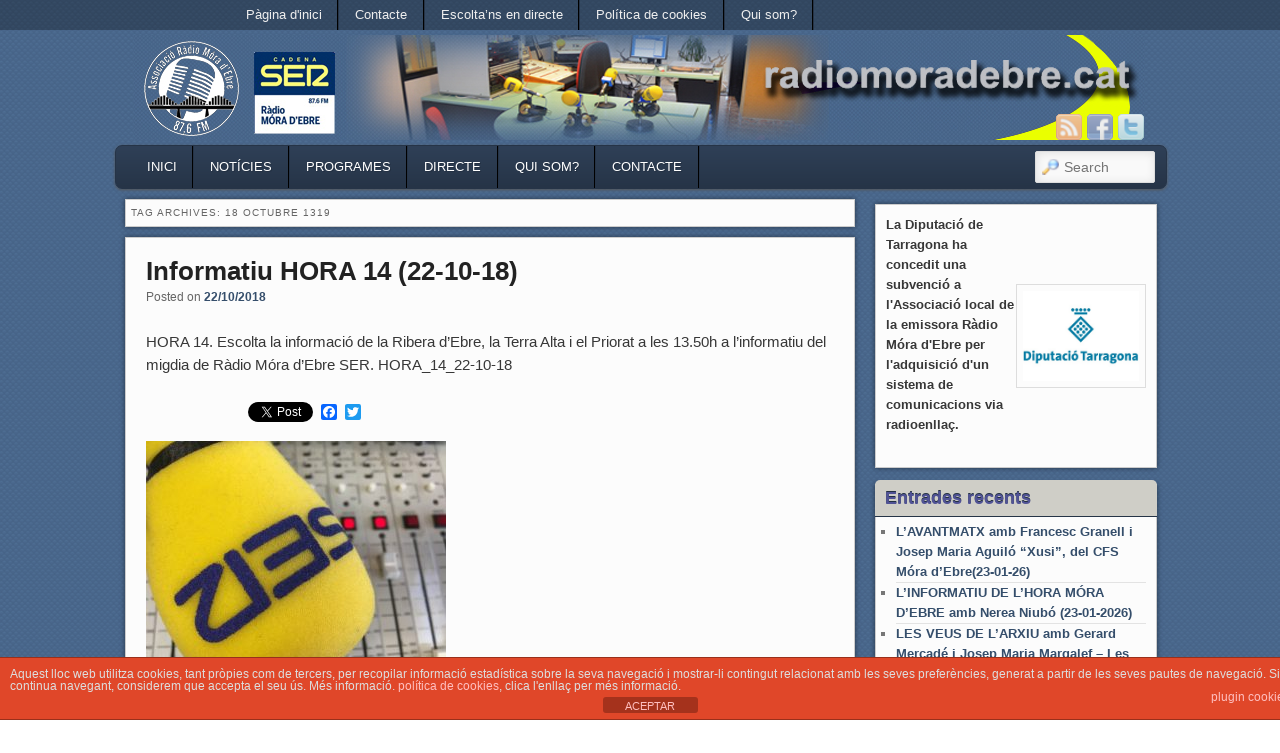

--- FILE ---
content_type: text/html; charset=UTF-8
request_url: https://www.radiomoradebre.cat/wp/tag/18-octubre-1319/
body_size: 16507
content:

<!DOCTYPE html>
<!--[if IE 6]> <html id="ie6" class="no-js" lang="ca"> <![endif]-->
<!--[if IE 7]> <html id="ie7" class="no-js" lang="ca"> <![endif]-->
<!--[if IE 8]> <html id="ie8" class="no-js" lang="ca"> <![endif]-->
<!--[if !(IE 6) | !(IE 7) | !(IE 8)  ]><!-->
<html class="no-js" lang="ca">
<!--<![endif]-->
<head>
<meta charset="UTF-8" />
<meta name="viewport" content="width=device-width, initial-scale=1.0">
<title>18 octubre 1319 | Ràdio Móra d&#039;Ebre </title>
<link rel="profile" href="https://gmpg.org/xfn/11" />
<link rel="stylesheet" type="text/css" media="all" href="https://www.radiomoradebre.cat/wp/wp-content/themes/admired/style.css" />
<link rel="pingback" href="https://www.radiomoradebre.cat/wp/xmlrpc.php" />
<!-- Manifest added by SuperPWA - Progressive Web Apps Plugin For WordPress -->
<link rel="manifest" href="/wp/superpwa-manifest.json">
<meta name="theme-color" content="#D5E0EB">
<!-- / SuperPWA.com -->
<meta name='robots' content='max-image-preview:large' />
<link rel='dns-prefetch' href='//static.addtoany.com' />
<link rel='dns-prefetch' href='//www.googletagmanager.com' />
<link rel="alternate" type="application/rss+xml" title="Ràdio Móra d&#039;Ebre &raquo; Canal d&#039;informació" href="https://www.radiomoradebre.cat/wp/feed/" />
<link rel="alternate" type="application/rss+xml" title="Ràdio Móra d&#039;Ebre &raquo; Canal dels comentaris" href="https://www.radiomoradebre.cat/wp/comments/feed/" />
<link rel="alternate" type="application/rss+xml" title="Ràdio Móra d&#039;Ebre &raquo; 18 octubre 1319 Canal de les etiquetes" href="https://www.radiomoradebre.cat/wp/tag/18-octubre-1319/feed/" />
<style id='wp-img-auto-sizes-contain-inline-css' type='text/css'>
img:is([sizes=auto i],[sizes^="auto," i]){contain-intrinsic-size:3000px 1500px}
/*# sourceURL=wp-img-auto-sizes-contain-inline-css */
</style>
<style id='wp-emoji-styles-inline-css' type='text/css'>

	img.wp-smiley, img.emoji {
		display: inline !important;
		border: none !important;
		box-shadow: none !important;
		height: 1em !important;
		width: 1em !important;
		margin: 0 0.07em !important;
		vertical-align: -0.1em !important;
		background: none !important;
		padding: 0 !important;
	}
/*# sourceURL=wp-emoji-styles-inline-css */
</style>
<style id='wp-block-library-inline-css' type='text/css'>
:root{--wp-block-synced-color:#7a00df;--wp-block-synced-color--rgb:122,0,223;--wp-bound-block-color:var(--wp-block-synced-color);--wp-editor-canvas-background:#ddd;--wp-admin-theme-color:#007cba;--wp-admin-theme-color--rgb:0,124,186;--wp-admin-theme-color-darker-10:#006ba1;--wp-admin-theme-color-darker-10--rgb:0,107,160.5;--wp-admin-theme-color-darker-20:#005a87;--wp-admin-theme-color-darker-20--rgb:0,90,135;--wp-admin-border-width-focus:2px}@media (min-resolution:192dpi){:root{--wp-admin-border-width-focus:1.5px}}.wp-element-button{cursor:pointer}:root .has-very-light-gray-background-color{background-color:#eee}:root .has-very-dark-gray-background-color{background-color:#313131}:root .has-very-light-gray-color{color:#eee}:root .has-very-dark-gray-color{color:#313131}:root .has-vivid-green-cyan-to-vivid-cyan-blue-gradient-background{background:linear-gradient(135deg,#00d084,#0693e3)}:root .has-purple-crush-gradient-background{background:linear-gradient(135deg,#34e2e4,#4721fb 50%,#ab1dfe)}:root .has-hazy-dawn-gradient-background{background:linear-gradient(135deg,#faaca8,#dad0ec)}:root .has-subdued-olive-gradient-background{background:linear-gradient(135deg,#fafae1,#67a671)}:root .has-atomic-cream-gradient-background{background:linear-gradient(135deg,#fdd79a,#004a59)}:root .has-nightshade-gradient-background{background:linear-gradient(135deg,#330968,#31cdcf)}:root .has-midnight-gradient-background{background:linear-gradient(135deg,#020381,#2874fc)}:root{--wp--preset--font-size--normal:16px;--wp--preset--font-size--huge:42px}.has-regular-font-size{font-size:1em}.has-larger-font-size{font-size:2.625em}.has-normal-font-size{font-size:var(--wp--preset--font-size--normal)}.has-huge-font-size{font-size:var(--wp--preset--font-size--huge)}.has-text-align-center{text-align:center}.has-text-align-left{text-align:left}.has-text-align-right{text-align:right}.has-fit-text{white-space:nowrap!important}#end-resizable-editor-section{display:none}.aligncenter{clear:both}.items-justified-left{justify-content:flex-start}.items-justified-center{justify-content:center}.items-justified-right{justify-content:flex-end}.items-justified-space-between{justify-content:space-between}.screen-reader-text{border:0;clip-path:inset(50%);height:1px;margin:-1px;overflow:hidden;padding:0;position:absolute;width:1px;word-wrap:normal!important}.screen-reader-text:focus{background-color:#ddd;clip-path:none;color:#444;display:block;font-size:1em;height:auto;left:5px;line-height:normal;padding:15px 23px 14px;text-decoration:none;top:5px;width:auto;z-index:100000}html :where(.has-border-color){border-style:solid}html :where([style*=border-top-color]){border-top-style:solid}html :where([style*=border-right-color]){border-right-style:solid}html :where([style*=border-bottom-color]){border-bottom-style:solid}html :where([style*=border-left-color]){border-left-style:solid}html :where([style*=border-width]){border-style:solid}html :where([style*=border-top-width]){border-top-style:solid}html :where([style*=border-right-width]){border-right-style:solid}html :where([style*=border-bottom-width]){border-bottom-style:solid}html :where([style*=border-left-width]){border-left-style:solid}html :where(img[class*=wp-image-]){height:auto;max-width:100%}:where(figure){margin:0 0 1em}html :where(.is-position-sticky){--wp-admin--admin-bar--position-offset:var(--wp-admin--admin-bar--height,0px)}@media screen and (max-width:600px){html :where(.is-position-sticky){--wp-admin--admin-bar--position-offset:0px}}

/*# sourceURL=wp-block-library-inline-css */
</style><style id='wp-block-image-inline-css' type='text/css'>
.wp-block-image>a,.wp-block-image>figure>a{display:inline-block}.wp-block-image img{box-sizing:border-box;height:auto;max-width:100%;vertical-align:bottom}@media not (prefers-reduced-motion){.wp-block-image img.hide{visibility:hidden}.wp-block-image img.show{animation:show-content-image .4s}}.wp-block-image[style*=border-radius] img,.wp-block-image[style*=border-radius]>a{border-radius:inherit}.wp-block-image.has-custom-border img{box-sizing:border-box}.wp-block-image.aligncenter{text-align:center}.wp-block-image.alignfull>a,.wp-block-image.alignwide>a{width:100%}.wp-block-image.alignfull img,.wp-block-image.alignwide img{height:auto;width:100%}.wp-block-image .aligncenter,.wp-block-image .alignleft,.wp-block-image .alignright,.wp-block-image.aligncenter,.wp-block-image.alignleft,.wp-block-image.alignright{display:table}.wp-block-image .aligncenter>figcaption,.wp-block-image .alignleft>figcaption,.wp-block-image .alignright>figcaption,.wp-block-image.aligncenter>figcaption,.wp-block-image.alignleft>figcaption,.wp-block-image.alignright>figcaption{caption-side:bottom;display:table-caption}.wp-block-image .alignleft{float:left;margin:.5em 1em .5em 0}.wp-block-image .alignright{float:right;margin:.5em 0 .5em 1em}.wp-block-image .aligncenter{margin-left:auto;margin-right:auto}.wp-block-image :where(figcaption){margin-bottom:1em;margin-top:.5em}.wp-block-image.is-style-circle-mask img{border-radius:9999px}@supports ((-webkit-mask-image:none) or (mask-image:none)) or (-webkit-mask-image:none){.wp-block-image.is-style-circle-mask img{border-radius:0;-webkit-mask-image:url('data:image/svg+xml;utf8,<svg viewBox="0 0 100 100" xmlns="http://www.w3.org/2000/svg"><circle cx="50" cy="50" r="50"/></svg>');mask-image:url('data:image/svg+xml;utf8,<svg viewBox="0 0 100 100" xmlns="http://www.w3.org/2000/svg"><circle cx="50" cy="50" r="50"/></svg>');mask-mode:alpha;-webkit-mask-position:center;mask-position:center;-webkit-mask-repeat:no-repeat;mask-repeat:no-repeat;-webkit-mask-size:contain;mask-size:contain}}:root :where(.wp-block-image.is-style-rounded img,.wp-block-image .is-style-rounded img){border-radius:9999px}.wp-block-image figure{margin:0}.wp-lightbox-container{display:flex;flex-direction:column;position:relative}.wp-lightbox-container img{cursor:zoom-in}.wp-lightbox-container img:hover+button{opacity:1}.wp-lightbox-container button{align-items:center;backdrop-filter:blur(16px) saturate(180%);background-color:#5a5a5a40;border:none;border-radius:4px;cursor:zoom-in;display:flex;height:20px;justify-content:center;opacity:0;padding:0;position:absolute;right:16px;text-align:center;top:16px;width:20px;z-index:100}@media not (prefers-reduced-motion){.wp-lightbox-container button{transition:opacity .2s ease}}.wp-lightbox-container button:focus-visible{outline:3px auto #5a5a5a40;outline:3px auto -webkit-focus-ring-color;outline-offset:3px}.wp-lightbox-container button:hover{cursor:pointer;opacity:1}.wp-lightbox-container button:focus{opacity:1}.wp-lightbox-container button:focus,.wp-lightbox-container button:hover,.wp-lightbox-container button:not(:hover):not(:active):not(.has-background){background-color:#5a5a5a40;border:none}.wp-lightbox-overlay{box-sizing:border-box;cursor:zoom-out;height:100vh;left:0;overflow:hidden;position:fixed;top:0;visibility:hidden;width:100%;z-index:100000}.wp-lightbox-overlay .close-button{align-items:center;cursor:pointer;display:flex;justify-content:center;min-height:40px;min-width:40px;padding:0;position:absolute;right:calc(env(safe-area-inset-right) + 16px);top:calc(env(safe-area-inset-top) + 16px);z-index:5000000}.wp-lightbox-overlay .close-button:focus,.wp-lightbox-overlay .close-button:hover,.wp-lightbox-overlay .close-button:not(:hover):not(:active):not(.has-background){background:none;border:none}.wp-lightbox-overlay .lightbox-image-container{height:var(--wp--lightbox-container-height);left:50%;overflow:hidden;position:absolute;top:50%;transform:translate(-50%,-50%);transform-origin:top left;width:var(--wp--lightbox-container-width);z-index:9999999999}.wp-lightbox-overlay .wp-block-image{align-items:center;box-sizing:border-box;display:flex;height:100%;justify-content:center;margin:0;position:relative;transform-origin:0 0;width:100%;z-index:3000000}.wp-lightbox-overlay .wp-block-image img{height:var(--wp--lightbox-image-height);min-height:var(--wp--lightbox-image-height);min-width:var(--wp--lightbox-image-width);width:var(--wp--lightbox-image-width)}.wp-lightbox-overlay .wp-block-image figcaption{display:none}.wp-lightbox-overlay button{background:none;border:none}.wp-lightbox-overlay .scrim{background-color:#fff;height:100%;opacity:.9;position:absolute;width:100%;z-index:2000000}.wp-lightbox-overlay.active{visibility:visible}@media not (prefers-reduced-motion){.wp-lightbox-overlay.active{animation:turn-on-visibility .25s both}.wp-lightbox-overlay.active img{animation:turn-on-visibility .35s both}.wp-lightbox-overlay.show-closing-animation:not(.active){animation:turn-off-visibility .35s both}.wp-lightbox-overlay.show-closing-animation:not(.active) img{animation:turn-off-visibility .25s both}.wp-lightbox-overlay.zoom.active{animation:none;opacity:1;visibility:visible}.wp-lightbox-overlay.zoom.active .lightbox-image-container{animation:lightbox-zoom-in .4s}.wp-lightbox-overlay.zoom.active .lightbox-image-container img{animation:none}.wp-lightbox-overlay.zoom.active .scrim{animation:turn-on-visibility .4s forwards}.wp-lightbox-overlay.zoom.show-closing-animation:not(.active){animation:none}.wp-lightbox-overlay.zoom.show-closing-animation:not(.active) .lightbox-image-container{animation:lightbox-zoom-out .4s}.wp-lightbox-overlay.zoom.show-closing-animation:not(.active) .lightbox-image-container img{animation:none}.wp-lightbox-overlay.zoom.show-closing-animation:not(.active) .scrim{animation:turn-off-visibility .4s forwards}}@keyframes show-content-image{0%{visibility:hidden}99%{visibility:hidden}to{visibility:visible}}@keyframes turn-on-visibility{0%{opacity:0}to{opacity:1}}@keyframes turn-off-visibility{0%{opacity:1;visibility:visible}99%{opacity:0;visibility:visible}to{opacity:0;visibility:hidden}}@keyframes lightbox-zoom-in{0%{transform:translate(calc((-100vw + var(--wp--lightbox-scrollbar-width))/2 + var(--wp--lightbox-initial-left-position)),calc(-50vh + var(--wp--lightbox-initial-top-position))) scale(var(--wp--lightbox-scale))}to{transform:translate(-50%,-50%) scale(1)}}@keyframes lightbox-zoom-out{0%{transform:translate(-50%,-50%) scale(1);visibility:visible}99%{visibility:visible}to{transform:translate(calc((-100vw + var(--wp--lightbox-scrollbar-width))/2 + var(--wp--lightbox-initial-left-position)),calc(-50vh + var(--wp--lightbox-initial-top-position))) scale(var(--wp--lightbox-scale));visibility:hidden}}
/*# sourceURL=https://www.radiomoradebre.cat/wp/wp-includes/blocks/image/style.min.css */
</style>
<style id='wp-block-columns-inline-css' type='text/css'>
.wp-block-columns{box-sizing:border-box;display:flex;flex-wrap:wrap!important}@media (min-width:782px){.wp-block-columns{flex-wrap:nowrap!important}}.wp-block-columns{align-items:normal!important}.wp-block-columns.are-vertically-aligned-top{align-items:flex-start}.wp-block-columns.are-vertically-aligned-center{align-items:center}.wp-block-columns.are-vertically-aligned-bottom{align-items:flex-end}@media (max-width:781px){.wp-block-columns:not(.is-not-stacked-on-mobile)>.wp-block-column{flex-basis:100%!important}}@media (min-width:782px){.wp-block-columns:not(.is-not-stacked-on-mobile)>.wp-block-column{flex-basis:0;flex-grow:1}.wp-block-columns:not(.is-not-stacked-on-mobile)>.wp-block-column[style*=flex-basis]{flex-grow:0}}.wp-block-columns.is-not-stacked-on-mobile{flex-wrap:nowrap!important}.wp-block-columns.is-not-stacked-on-mobile>.wp-block-column{flex-basis:0;flex-grow:1}.wp-block-columns.is-not-stacked-on-mobile>.wp-block-column[style*=flex-basis]{flex-grow:0}:where(.wp-block-columns){margin-bottom:1.75em}:where(.wp-block-columns.has-background){padding:1.25em 2.375em}.wp-block-column{flex-grow:1;min-width:0;overflow-wrap:break-word;word-break:break-word}.wp-block-column.is-vertically-aligned-top{align-self:flex-start}.wp-block-column.is-vertically-aligned-center{align-self:center}.wp-block-column.is-vertically-aligned-bottom{align-self:flex-end}.wp-block-column.is-vertically-aligned-stretch{align-self:stretch}.wp-block-column.is-vertically-aligned-bottom,.wp-block-column.is-vertically-aligned-center,.wp-block-column.is-vertically-aligned-top{width:100%}
/*# sourceURL=https://www.radiomoradebre.cat/wp/wp-includes/blocks/columns/style.min.css */
</style>
<style id='wp-block-paragraph-inline-css' type='text/css'>
.is-small-text{font-size:.875em}.is-regular-text{font-size:1em}.is-large-text{font-size:2.25em}.is-larger-text{font-size:3em}.has-drop-cap:not(:focus):first-letter{float:left;font-size:8.4em;font-style:normal;font-weight:100;line-height:.68;margin:.05em .1em 0 0;text-transform:uppercase}body.rtl .has-drop-cap:not(:focus):first-letter{float:none;margin-left:.1em}p.has-drop-cap.has-background{overflow:hidden}:root :where(p.has-background){padding:1.25em 2.375em}:where(p.has-text-color:not(.has-link-color)) a{color:inherit}p.has-text-align-left[style*="writing-mode:vertical-lr"],p.has-text-align-right[style*="writing-mode:vertical-rl"]{rotate:180deg}
/*# sourceURL=https://www.radiomoradebre.cat/wp/wp-includes/blocks/paragraph/style.min.css */
</style>
<style id='global-styles-inline-css' type='text/css'>
:root{--wp--preset--aspect-ratio--square: 1;--wp--preset--aspect-ratio--4-3: 4/3;--wp--preset--aspect-ratio--3-4: 3/4;--wp--preset--aspect-ratio--3-2: 3/2;--wp--preset--aspect-ratio--2-3: 2/3;--wp--preset--aspect-ratio--16-9: 16/9;--wp--preset--aspect-ratio--9-16: 9/16;--wp--preset--color--black: #000000;--wp--preset--color--cyan-bluish-gray: #abb8c3;--wp--preset--color--white: #ffffff;--wp--preset--color--pale-pink: #f78da7;--wp--preset--color--vivid-red: #cf2e2e;--wp--preset--color--luminous-vivid-orange: #ff6900;--wp--preset--color--luminous-vivid-amber: #fcb900;--wp--preset--color--light-green-cyan: #7bdcb5;--wp--preset--color--vivid-green-cyan: #00d084;--wp--preset--color--pale-cyan-blue: #8ed1fc;--wp--preset--color--vivid-cyan-blue: #0693e3;--wp--preset--color--vivid-purple: #9b51e0;--wp--preset--gradient--vivid-cyan-blue-to-vivid-purple: linear-gradient(135deg,rgb(6,147,227) 0%,rgb(155,81,224) 100%);--wp--preset--gradient--light-green-cyan-to-vivid-green-cyan: linear-gradient(135deg,rgb(122,220,180) 0%,rgb(0,208,130) 100%);--wp--preset--gradient--luminous-vivid-amber-to-luminous-vivid-orange: linear-gradient(135deg,rgb(252,185,0) 0%,rgb(255,105,0) 100%);--wp--preset--gradient--luminous-vivid-orange-to-vivid-red: linear-gradient(135deg,rgb(255,105,0) 0%,rgb(207,46,46) 100%);--wp--preset--gradient--very-light-gray-to-cyan-bluish-gray: linear-gradient(135deg,rgb(238,238,238) 0%,rgb(169,184,195) 100%);--wp--preset--gradient--cool-to-warm-spectrum: linear-gradient(135deg,rgb(74,234,220) 0%,rgb(151,120,209) 20%,rgb(207,42,186) 40%,rgb(238,44,130) 60%,rgb(251,105,98) 80%,rgb(254,248,76) 100%);--wp--preset--gradient--blush-light-purple: linear-gradient(135deg,rgb(255,206,236) 0%,rgb(152,150,240) 100%);--wp--preset--gradient--blush-bordeaux: linear-gradient(135deg,rgb(254,205,165) 0%,rgb(254,45,45) 50%,rgb(107,0,62) 100%);--wp--preset--gradient--luminous-dusk: linear-gradient(135deg,rgb(255,203,112) 0%,rgb(199,81,192) 50%,rgb(65,88,208) 100%);--wp--preset--gradient--pale-ocean: linear-gradient(135deg,rgb(255,245,203) 0%,rgb(182,227,212) 50%,rgb(51,167,181) 100%);--wp--preset--gradient--electric-grass: linear-gradient(135deg,rgb(202,248,128) 0%,rgb(113,206,126) 100%);--wp--preset--gradient--midnight: linear-gradient(135deg,rgb(2,3,129) 0%,rgb(40,116,252) 100%);--wp--preset--font-size--small: 13px;--wp--preset--font-size--medium: 20px;--wp--preset--font-size--large: 36px;--wp--preset--font-size--x-large: 42px;--wp--preset--spacing--20: 0.44rem;--wp--preset--spacing--30: 0.67rem;--wp--preset--spacing--40: 1rem;--wp--preset--spacing--50: 1.5rem;--wp--preset--spacing--60: 2.25rem;--wp--preset--spacing--70: 3.38rem;--wp--preset--spacing--80: 5.06rem;--wp--preset--shadow--natural: 6px 6px 9px rgba(0, 0, 0, 0.2);--wp--preset--shadow--deep: 12px 12px 50px rgba(0, 0, 0, 0.4);--wp--preset--shadow--sharp: 6px 6px 0px rgba(0, 0, 0, 0.2);--wp--preset--shadow--outlined: 6px 6px 0px -3px rgb(255, 255, 255), 6px 6px rgb(0, 0, 0);--wp--preset--shadow--crisp: 6px 6px 0px rgb(0, 0, 0);}:where(.is-layout-flex){gap: 0.5em;}:where(.is-layout-grid){gap: 0.5em;}body .is-layout-flex{display: flex;}.is-layout-flex{flex-wrap: wrap;align-items: center;}.is-layout-flex > :is(*, div){margin: 0;}body .is-layout-grid{display: grid;}.is-layout-grid > :is(*, div){margin: 0;}:where(.wp-block-columns.is-layout-flex){gap: 2em;}:where(.wp-block-columns.is-layout-grid){gap: 2em;}:where(.wp-block-post-template.is-layout-flex){gap: 1.25em;}:where(.wp-block-post-template.is-layout-grid){gap: 1.25em;}.has-black-color{color: var(--wp--preset--color--black) !important;}.has-cyan-bluish-gray-color{color: var(--wp--preset--color--cyan-bluish-gray) !important;}.has-white-color{color: var(--wp--preset--color--white) !important;}.has-pale-pink-color{color: var(--wp--preset--color--pale-pink) !important;}.has-vivid-red-color{color: var(--wp--preset--color--vivid-red) !important;}.has-luminous-vivid-orange-color{color: var(--wp--preset--color--luminous-vivid-orange) !important;}.has-luminous-vivid-amber-color{color: var(--wp--preset--color--luminous-vivid-amber) !important;}.has-light-green-cyan-color{color: var(--wp--preset--color--light-green-cyan) !important;}.has-vivid-green-cyan-color{color: var(--wp--preset--color--vivid-green-cyan) !important;}.has-pale-cyan-blue-color{color: var(--wp--preset--color--pale-cyan-blue) !important;}.has-vivid-cyan-blue-color{color: var(--wp--preset--color--vivid-cyan-blue) !important;}.has-vivid-purple-color{color: var(--wp--preset--color--vivid-purple) !important;}.has-black-background-color{background-color: var(--wp--preset--color--black) !important;}.has-cyan-bluish-gray-background-color{background-color: var(--wp--preset--color--cyan-bluish-gray) !important;}.has-white-background-color{background-color: var(--wp--preset--color--white) !important;}.has-pale-pink-background-color{background-color: var(--wp--preset--color--pale-pink) !important;}.has-vivid-red-background-color{background-color: var(--wp--preset--color--vivid-red) !important;}.has-luminous-vivid-orange-background-color{background-color: var(--wp--preset--color--luminous-vivid-orange) !important;}.has-luminous-vivid-amber-background-color{background-color: var(--wp--preset--color--luminous-vivid-amber) !important;}.has-light-green-cyan-background-color{background-color: var(--wp--preset--color--light-green-cyan) !important;}.has-vivid-green-cyan-background-color{background-color: var(--wp--preset--color--vivid-green-cyan) !important;}.has-pale-cyan-blue-background-color{background-color: var(--wp--preset--color--pale-cyan-blue) !important;}.has-vivid-cyan-blue-background-color{background-color: var(--wp--preset--color--vivid-cyan-blue) !important;}.has-vivid-purple-background-color{background-color: var(--wp--preset--color--vivid-purple) !important;}.has-black-border-color{border-color: var(--wp--preset--color--black) !important;}.has-cyan-bluish-gray-border-color{border-color: var(--wp--preset--color--cyan-bluish-gray) !important;}.has-white-border-color{border-color: var(--wp--preset--color--white) !important;}.has-pale-pink-border-color{border-color: var(--wp--preset--color--pale-pink) !important;}.has-vivid-red-border-color{border-color: var(--wp--preset--color--vivid-red) !important;}.has-luminous-vivid-orange-border-color{border-color: var(--wp--preset--color--luminous-vivid-orange) !important;}.has-luminous-vivid-amber-border-color{border-color: var(--wp--preset--color--luminous-vivid-amber) !important;}.has-light-green-cyan-border-color{border-color: var(--wp--preset--color--light-green-cyan) !important;}.has-vivid-green-cyan-border-color{border-color: var(--wp--preset--color--vivid-green-cyan) !important;}.has-pale-cyan-blue-border-color{border-color: var(--wp--preset--color--pale-cyan-blue) !important;}.has-vivid-cyan-blue-border-color{border-color: var(--wp--preset--color--vivid-cyan-blue) !important;}.has-vivid-purple-border-color{border-color: var(--wp--preset--color--vivid-purple) !important;}.has-vivid-cyan-blue-to-vivid-purple-gradient-background{background: var(--wp--preset--gradient--vivid-cyan-blue-to-vivid-purple) !important;}.has-light-green-cyan-to-vivid-green-cyan-gradient-background{background: var(--wp--preset--gradient--light-green-cyan-to-vivid-green-cyan) !important;}.has-luminous-vivid-amber-to-luminous-vivid-orange-gradient-background{background: var(--wp--preset--gradient--luminous-vivid-amber-to-luminous-vivid-orange) !important;}.has-luminous-vivid-orange-to-vivid-red-gradient-background{background: var(--wp--preset--gradient--luminous-vivid-orange-to-vivid-red) !important;}.has-very-light-gray-to-cyan-bluish-gray-gradient-background{background: var(--wp--preset--gradient--very-light-gray-to-cyan-bluish-gray) !important;}.has-cool-to-warm-spectrum-gradient-background{background: var(--wp--preset--gradient--cool-to-warm-spectrum) !important;}.has-blush-light-purple-gradient-background{background: var(--wp--preset--gradient--blush-light-purple) !important;}.has-blush-bordeaux-gradient-background{background: var(--wp--preset--gradient--blush-bordeaux) !important;}.has-luminous-dusk-gradient-background{background: var(--wp--preset--gradient--luminous-dusk) !important;}.has-pale-ocean-gradient-background{background: var(--wp--preset--gradient--pale-ocean) !important;}.has-electric-grass-gradient-background{background: var(--wp--preset--gradient--electric-grass) !important;}.has-midnight-gradient-background{background: var(--wp--preset--gradient--midnight) !important;}.has-small-font-size{font-size: var(--wp--preset--font-size--small) !important;}.has-medium-font-size{font-size: var(--wp--preset--font-size--medium) !important;}.has-large-font-size{font-size: var(--wp--preset--font-size--large) !important;}.has-x-large-font-size{font-size: var(--wp--preset--font-size--x-large) !important;}
:where(.wp-block-columns.is-layout-flex){gap: 2em;}:where(.wp-block-columns.is-layout-grid){gap: 2em;}
/*# sourceURL=global-styles-inline-css */
</style>
<style id='core-block-supports-inline-css' type='text/css'>
.wp-container-core-columns-is-layout-9d6595d7{flex-wrap:nowrap;}
/*# sourceURL=core-block-supports-inline-css */
</style>

<style id='classic-theme-styles-inline-css' type='text/css'>
/*! This file is auto-generated */
.wp-block-button__link{color:#fff;background-color:#32373c;border-radius:9999px;box-shadow:none;text-decoration:none;padding:calc(.667em + 2px) calc(1.333em + 2px);font-size:1.125em}.wp-block-file__button{background:#32373c;color:#fff;text-decoration:none}
/*# sourceURL=/wp-includes/css/classic-themes.min.css */
</style>
<link rel='stylesheet' id='scb-style-css' href='https://www.radiomoradebre.cat/wp/wp-content/plugins/streamcast/public/css/radio.css?ver=2.3.8' type='text/css' media='all' />
<link rel='stylesheet' id='scb-player-style-css' href='https://www.radiomoradebre.cat/wp/wp-content/plugins/streamcast/public/css/styles.css?ver=2.3.8' type='text/css' media='all' />
<link rel='stylesheet' id='front-estilos-css' href='https://www.radiomoradebre.cat/wp/wp-content/plugins/asesor-cookies-para-la-ley-en-espana/html/front/estilos.css?ver=6.9' type='text/css' media='all' />
<link rel='stylesheet' id='wp-show-posts-css' href='https://www.radiomoradebre.cat/wp/wp-content/plugins/wp-show-posts/css/wp-show-posts-min.css?ver=1.1.6' type='text/css' media='all' />
<link rel='stylesheet' id='blue-css' href='https://www.radiomoradebre.cat/wp/wp-content/themes/admired/skins/blue.css' type='text/css' media='all' />
<link rel='stylesheet' id='addtoany-css' href='https://www.radiomoradebre.cat/wp/wp-content/plugins/add-to-any/addtoany.min.css?ver=1.16' type='text/css' media='all' />
<script type="text/javascript" src="https://www.radiomoradebre.cat/wp/wp-content/plugins/continuous-rss-scrolling/continuous-rss-scrolling.js?ver=6.9" id="continuous-rss-scrolling-js"></script>
<script type="text/javascript" src="https://www.radiomoradebre.cat/wp/wp-includes/js/jquery/jquery.min.js?ver=3.7.1" id="jquery-core-js"></script>
<script type="text/javascript" src="https://www.radiomoradebre.cat/wp/wp-includes/js/jquery/jquery-migrate.min.js?ver=3.4.1" id="jquery-migrate-js"></script>
<script type="text/javascript" src="https://www.radiomoradebre.cat/wp/wp-content/themes/admired/js/modernizr-2.0.6.js?ver=2.0.6" id="modernizr-js"></script>
<script type="text/javascript" id="addtoany-core-js-before">
/* <![CDATA[ */
window.a2a_config=window.a2a_config||{};a2a_config.callbacks=[];a2a_config.overlays=[];a2a_config.templates={};a2a_localize = {
	Share: "Comparteix",
	Save: "Desa",
	Subscribe: "Subscriure's",
	Email: "Correu electrònic",
	Bookmark: "Preferit",
	ShowAll: "Mostra tots",
	ShowLess: "Mostra'n menys",
	FindServices: "Cerca servei(s)",
	FindAnyServiceToAddTo: "Troba instantàniament qualsevol servei per a afegir a",
	PoweredBy: "Potenciat per",
	ShareViaEmail: "Comparteix per correu electrònic",
	SubscribeViaEmail: "Subscriu-me per correu electrònic",
	BookmarkInYourBrowser: "Afegiu l'adreça d'interès al vostre navegador",
	BookmarkInstructions: "Premeu Ctrl+D o \u2318+D per afegir als preferits aquesta pàgina",
	AddToYourFavorites: "Afegiu als vostres favorits",
	SendFromWebOrProgram: "Envia des de qualsevol adreça o programa de correu electrònic",
	EmailProgram: "Programa de correu electrònic",
	More: "Més&#8230;",
	ThanksForSharing: "Gràcies per compartir!",
	ThanksForFollowing: "Gràcies per seguir!"
};


//# sourceURL=addtoany-core-js-before
/* ]]> */
</script>
<script type="text/javascript" defer src="https://static.addtoany.com/menu/page.js" id="addtoany-core-js"></script>
<script type="text/javascript" defer src="https://www.radiomoradebre.cat/wp/wp-content/plugins/add-to-any/addtoany.min.js?ver=1.1" id="addtoany-jquery-js"></script>
<script type="text/javascript" id="front-principal-js-extra">
/* <![CDATA[ */
var cdp_cookies_info = {"url_plugin":"https://www.radiomoradebre.cat/wp/wp-content/plugins/asesor-cookies-para-la-ley-en-espana/plugin.php","url_admin_ajax":"https://www.radiomoradebre.cat/wp/wp-admin/admin-ajax.php"};
//# sourceURL=front-principal-js-extra
/* ]]> */
</script>
<script type="text/javascript" src="https://www.radiomoradebre.cat/wp/wp-content/plugins/asesor-cookies-para-la-ley-en-espana/html/front/principal.js?ver=6.9" id="front-principal-js"></script>
<script type="text/javascript" id="admired_ga-js-extra">
/* <![CDATA[ */
var admired_var = {"admired_google_analytics":"UA-37849241-1"};
//# sourceURL=admired_ga-js-extra
/* ]]> */
</script>
<script type="text/javascript" src="https://www.radiomoradebre.cat/wp/wp-content/themes/admired/js/ga.js?ver=6.9" id="admired_ga-js"></script>

<!-- Google tag (gtag.js) snippet added by Site Kit -->
<!-- Google Analytics snippet added by Site Kit -->
<script type="text/javascript" src="https://www.googletagmanager.com/gtag/js?id=GT-WK25JSJ" id="google_gtagjs-js" async></script>
<script type="text/javascript" id="google_gtagjs-js-after">
/* <![CDATA[ */
window.dataLayer = window.dataLayer || [];function gtag(){dataLayer.push(arguments);}
gtag("set","linker",{"domains":["www.radiomoradebre.cat"]});
gtag("js", new Date());
gtag("set", "developer_id.dZTNiMT", true);
gtag("config", "GT-WK25JSJ");
//# sourceURL=google_gtagjs-js-after
/* ]]> */
</script>
<link rel="https://api.w.org/" href="https://www.radiomoradebre.cat/wp/wp-json/" /><link rel="alternate" title="JSON" type="application/json" href="https://www.radiomoradebre.cat/wp/wp-json/wp/v2/tags/18210" /><link rel="EditURI" type="application/rsd+xml" title="RSD" href="https://www.radiomoradebre.cat/wp/xmlrpc.php?rsd" />
<meta name="generator" content="WordPress 6.9" />
<meta name="generator" content="Site Kit by Google 1.170.0" />	
<style type="text/css">
body, input, textarea, .page-title span, .pingback a.url { font-family: Arial, sans-serif;}
#site-title, #site-description { font-family: Garamond, serif;}
#header-logo{ background: url(https://radiomoradebre.cat/wp/wp-content/uploads/2013/02/logradiomora2.jpg) no-repeat;}
#nav-menu .menu-header,#nav-menu2 .menu-header, div.menu {font-weight: normal;}
#nav-menu2 a{ padding: .4em 1.2125em;} 
#site-title a { color: #ffffff;}
#site-title a:hover, #site-title a:focus, #site-title a:active { color: #2344fa;}
#site-description{ color: #f2d21f;}
#site-title, #site-description{ visibility: hidden;}
.widget-title{ background: #cfcec7;}
.widget-title{ color: #515396;}
#supplementary{padding-top: 1.625em;}
#site-generator{display:none;}
#branding #searchform { top: 0;}
</style><!-- end of style section -->

 
<!-- End of Theme options -->
<meta name="google-site-verification" content="ypXKZ4o3EfxnS3TI25va--zsW-PwQytLESWTcq45QiY"></head>

<body data-rsssl=1 class="archive tag tag-18-octubre-1319 tag-18210 wp-theme-admired two-column right-sidebar single-author">
	<div id="head-wrapper">
			

	<nav id="nav-menu" role="navigation">
		<h3 class="assistive-text">Secondary menu</h3>
				<div class="skip-link"><a class="assistive-text" href="#content" title="Skip to primary content">Skip to primary content</a></div>
		<div class="skip-link"><a class="assistive-text" href="#secondary" title="Skip to secondary content">Skip to secondary content</a></div>
		<div class="menu"><ul>
<li ><a href="https://www.radiomoradebre.cat/wp/">Pàgina d'inici</a></li><li class="page_item page-item-23"><a href="https://www.radiomoradebre.cat/wp/contacte/">Contacte</a></li>
<li class="page_item page-item-51228"><a href="https://www.radiomoradebre.cat/wp/directe3/">Escolta&#8217;ns en directe</a></li>
<li class="page_item page-item-43501"><a href="https://www.radiomoradebre.cat/wp/politica-de-cookies/">Política de cookies</a></li>
<li class="page_item page-item-20"><a href="https://www.radiomoradebre.cat/wp/qui-som/">Qui som?</a></li>
</ul></div>
	</nav><!-- #nav-menu -->		<header id="branding" role="banner">
			<div id="header-group" class="clearfix">
				<div id="header-logo">
											<a href="https://www.radiomoradebre.cat/wp/"><span id="header-link"> </span></a>
										<hgroup>
						<h1 id="site-title"><span><a href="https://www.radiomoradebre.cat/wp/" title="Ràdio Móra d&#039;Ebre" rel="home">Ràdio Móra d&#039;Ebre</a></span></h1>
						<h2 id="site-description">Cadena SER</h2>
					</hgroup>
					
	<div class="admired-social">

		<ul class="admired-social">

			<li><a target="_blank" href="http://twitter.com/@RadioMoradEbre" id="admired-twitter" title="Twitter"></a></li><li><a target="_blank" href="http://facebook.com/radiomoradebreser" id="admired-facebook" title="Facebook"></a></li><li><a target="_blank" href="https://www.radiomoradebre.cat/wp/feed/rss/" id="admired-rss" title="RSS"></a></li>		</ul>
	</div><!-- .admired-social -->				</div>
			</div>
		</header><!-- #branding -->
	</div><!-- #head-wrapper -->
<div id="page" class="hfeed">
		<div id="nav-bottom-menu">
		<div id="nav-bottom-wrap">
			<nav id="nav-menu2" role="navigation">
				<h3 class="assistive-text">Main menu</h3>
								<div class="skip-link"><a class="assistive-text" href="#content" title="Skip to primary content">Skip to primary content</a></div>
				<div class="skip-link"><a class="assistive-text" href="#secondary" title="Skip to secondary content">Skip to secondary content</a></div>
								<div class="menu-header"><ul id="menu-menu" class="menu"><li id="menu-item-45" class="menu-item menu-item-type-custom menu-item-object-custom menu-item-home menu-item-45"><a href="https://www.radiomoradebre.cat/wp">Inici</a></li>
<li id="menu-item-92" class="menu-item menu-item-type-taxonomy menu-item-object-category menu-item-has-children menu-item-92"><a href="https://www.radiomoradebre.cat/wp/category/noticies/">Notícies</a>
<ul class="sub-menu">
	<li id="menu-item-100" class="menu-item menu-item-type-taxonomy menu-item-object-category menu-item-100"><a href="https://www.radiomoradebre.cat/wp/category/programes/informatius/">Informatius</a></li>
</ul>
</li>
<li id="menu-item-12" class="menu-item menu-item-type-taxonomy menu-item-object-category menu-item-has-children menu-item-12"><a href="https://www.radiomoradebre.cat/wp/category/programes/">Programes</a>
<ul class="sub-menu">
	<li id="menu-item-56348" class="menu-item menu-item-type-taxonomy menu-item-object-category menu-item-56348"><a href="https://www.radiomoradebre.cat/wp/category/programes/coneixent-la-nostra-terra/">Coneixent la nostra terra</a></li>
	<li id="menu-item-49342" class="menu-item menu-item-type-taxonomy menu-item-object-category menu-item-49342"><a href="https://www.radiomoradebre.cat/wp/category/programes/fil-directe/">Fil Directe</a></li>
	<li id="menu-item-49341" class="menu-item menu-item-type-taxonomy menu-item-object-category menu-item-49341"><a href="https://www.radiomoradebre.cat/wp/category/programes/esports/">Esports</a></li>
	<li id="menu-item-49340" class="menu-item menu-item-type-taxonomy menu-item-object-category menu-item-49340"><a href="https://www.radiomoradebre.cat/wp/category/programes/receptari-radio/">El receptari de la ràdio</a></li>
	<li id="menu-item-49339" class="menu-item menu-item-type-taxonomy menu-item-object-category menu-item-49339"><a href="https://www.radiomoradebre.cat/wp/category/programes/cinema/">Cinema</a></li>
	<li id="menu-item-56349" class="menu-item menu-item-type-taxonomy menu-item-object-category menu-item-56349"><a href="https://www.radiomoradebre.cat/wp/category/programes/el-gramofon/">El Gramòfon</a></li>
	<li id="menu-item-56350" class="menu-item menu-item-type-taxonomy menu-item-object-category menu-item-56350"><a href="https://www.radiomoradebre.cat/wp/category/programes/la-prestatgeria/">La Prestatgeria</a></li>
	<li id="menu-item-56353" class="menu-item menu-item-type-taxonomy menu-item-object-category menu-item-56353"><a href="https://www.radiomoradebre.cat/wp/category/programes/questions-legals/">Qüestions Legals</a></li>
	<li id="menu-item-56352" class="menu-item menu-item-type-taxonomy menu-item-object-category menu-item-56352"><a href="https://www.radiomoradebre.cat/wp/category/programes/punt-salut/">Punt Salut</a></li>
	<li id="menu-item-56351" class="menu-item menu-item-type-taxonomy menu-item-object-category menu-item-56351"><a href="https://www.radiomoradebre.cat/wp/category/programes/les-veus-de-larxiu/">Les Veus de l&#8217;Arxiu</a></li>
	<li id="menu-item-42780" class="menu-item menu-item-type-taxonomy menu-item-object-category menu-item-42780"><a href="https://www.radiomoradebre.cat/wp/category/especials/">Especials</a></li>
	<li id="menu-item-42781" class="menu-item menu-item-type-taxonomy menu-item-object-category menu-item-has-children menu-item-42781"><a href="https://www.radiomoradebre.cat/wp/category/programes/arxiu/">Arxiu</a>
	<ul class="sub-menu">
		<li id="menu-item-88" class="menu-item menu-item-type-taxonomy menu-item-object-category menu-item-88"><a href="https://www.radiomoradebre.cat/wp/category/programes/musical-box/">Musical Box</a></li>
		<li id="menu-item-13" class="menu-item menu-item-type-taxonomy menu-item-object-category menu-item-13"><a href="https://www.radiomoradebre.cat/wp/category/programes/dinsestadi/">Dins l&#8217;Estadi</a></li>
		<li id="menu-item-16" class="menu-item menu-item-type-taxonomy menu-item-object-category menu-item-16"><a href="https://www.radiomoradebre.cat/wp/category/programes/radioweekend/">Radio Weekend</a></li>
		<li id="menu-item-15" class="menu-item menu-item-type-taxonomy menu-item-object-category menu-item-15"><a href="https://www.radiomoradebre.cat/wp/category/programes/graderia/">La Graderia</a></li>
		<li id="menu-item-49329" class="menu-item menu-item-type-taxonomy menu-item-object-category menu-item-has-children menu-item-49329"><a href="https://www.radiomoradebre.cat/wp/category/eleccions-municipals-2023/">Eleccions Municipals 2023</a>
		<ul class="sub-menu">
			<li id="menu-item-49337" class="menu-item menu-item-type-taxonomy menu-item-object-category menu-item-49337"><a href="https://www.radiomoradebre.cat/wp/category/eleccions-municipals-2023/mora-debre/">Móra d&#8217;Ebre</a></li>
			<li id="menu-item-49330" class="menu-item menu-item-type-taxonomy menu-item-object-category menu-item-49330"><a href="https://www.radiomoradebre.cat/wp/category/eleccions-municipals-2023/asco/">Ascó</a></li>
			<li id="menu-item-49335" class="menu-item menu-item-type-taxonomy menu-item-object-category menu-item-49335"><a href="https://www.radiomoradebre.cat/wp/category/eleccions-municipals-2023/falset/">Falset</a></li>
			<li id="menu-item-49331" class="menu-item menu-item-type-taxonomy menu-item-object-category menu-item-49331"><a href="https://www.radiomoradebre.cat/wp/category/eleccions-municipals-2023/flix/">Flix</a></li>
			<li id="menu-item-49336" class="menu-item menu-item-type-taxonomy menu-item-object-category menu-item-49336"><a href="https://www.radiomoradebre.cat/wp/category/eleccions-municipals-2023/gandesa/">Gandesa</a></li>
			<li id="menu-item-49338" class="menu-item menu-item-type-taxonomy menu-item-object-category menu-item-49338"><a href="https://www.radiomoradebre.cat/wp/category/eleccions-municipals-2023/mora-la-nova/">Móra la Nova</a></li>
			<li id="menu-item-49333" class="menu-item menu-item-type-taxonomy menu-item-object-category menu-item-49333"><a href="https://www.radiomoradebre.cat/wp/category/eleccions-municipals-2023/roba-roja-debre/">Roba-roja d&#8217;Ebre</a></li>
			<li id="menu-item-49334" class="menu-item menu-item-type-taxonomy menu-item-object-category menu-item-49334"><a href="https://www.radiomoradebre.cat/wp/category/eleccions-municipals-2023/tivissa/">Tivissa</a></li>
		</ul>
</li>
	</ul>
</li>
</ul>
</li>
<li id="menu-item-51238" class="menu-item menu-item-type-post_type menu-item-object-page menu-item-51238"><a href="https://www.radiomoradebre.cat/wp/directe3/">Directe</a></li>
<li id="menu-item-22" class="menu-item menu-item-type-post_type menu-item-object-page menu-item-22"><a href="https://www.radiomoradebre.cat/wp/qui-som/">Qui som?</a></li>
<li id="menu-item-25" class="menu-item menu-item-type-post_type menu-item-object-page menu-item-25"><a href="https://www.radiomoradebre.cat/wp/contacte/">Contacte</a></li>
</ul></div>							<form method="get" id="searchform" action="https://www.radiomoradebre.cat/wp/">
		<label for="s" class="assistive-text">Search</label>
		<input type="text" class="field" name="s" id="s" placeholder="Search" />
		<input type="submit" class="submit" name="submit" id="searchsubmit" value="Search" />
	</form>
			</nav><!-- #nav-menu2 -->
		</div>
	</div>	<div id="main">
		<section id="primary">
			<div id="content" role="main">

			
				<header class="page-header">
					<h1 class="page-title">Tag Archives: <span>18 octubre 1319</span></h1>

									</header>

				
								
					
<article id="post-35078" class="post-35078 post type-post status-publish format-standard hentry category-informatius tag-18-octubre-1319 tag-adriana-monclus tag-ajuntament-gandesa tag-aliga-cuabarrada tag-antoni-ferre tag-associacio-cultural-la-cana tag-associacio-cultural-lo-llaut tag-associacio-matem-lo-bitxo tag-aus-rapinyaires tag-caminada-cancer-infantil tag-cancer-infantil tag-carles-luz tag-centre-destudis-de-la-ribera-debre tag-cere tag-clotxa-matem-lo-bitxo tag-consell-coamrcal-ribera-debre tag-conseller-dinterior tag-direccio-general-dadministracio-de-la-seguretat tag-ecoentorn-massaluca tag-ecoturisme tag-esports tag-farsa-de-gandesa tag-fauna-fluvial tag-futbol tag-gandesa tag-hora-14 tag-hospital-de-la-vall-dhebron tag-hospital-sant-joan-de-deu tag-infant-jaume-de-catalunya-i-larago tag-investigacio-cancer-infantil tag-joan-launes tag-joan-ramon-vinaixa tag-jordi-gurrera tag-jordi-jardi tag-josep-maria-pros tag-josep-sanchez-cervello tag-jusapol tag-la-farsa tag-la-farsa-de-gandesa tag-la-pobla-de-massaluca tag-leonor-de-castella tag-manel-saltor tag-matem-lo-bitxo tag-miquel-bruch tag-miquel-segura tag-museu-del-ferrocarril-mora-la-nova tag-policia tag-premi-narrativa-ribera-debre-vinebre tag-premis-sirga-dor tag-premis-sirga-dor-2018 tag-priorat tag-quim-torra tag-ribera-debre tag-riu-matarranya tag-sindicat-policia tag-sindicat-policia-jusapol tag-sirga-dor tag-sirga-dor-2018 tag-terra-alta tag-unitat-de-recerca-oncologica-hospital-de-la-vall-dhebren">
    <header class="entry-header">
                     <h1 class="entry-title">
                <a href="https://www.radiomoradebre.cat/wp/2018/10/22/informatiu-hora-14-22-10-18/" title="Permalink to Informatiu HORA 14 (22-10-18)" rel="bookmark">Informatiu HORA 14 (22-10-18)</a>
            </h1>
        
                    <div class="entry-meta">
                <span class="sep">Posted on </span><a href="https://www.radiomoradebre.cat/wp/2018/10/22/informatiu-hora-14-22-10-18/" title="14:17" rel="bookmark"><time class="entry-date" datetime="2018-10-22T14:17:34+02:00" pubdate>22/10/2018</time></a><span class="by-author"> <span class="sep"> by </span> <span class="author vcard"><a class="url fn n" href="https://www.radiomoradebre.cat/wp/author/continguts/" title="View all posts by Ràdio Móra d'Ebre" rel="author">Ràdio Móra d&#039;Ebre</a></span></span>            </div><!-- .entry-meta -->
            </header><!-- .entry-header -->

            <div class="entry-summary">
            <!-- TEXT PRIMER -->
            <p>HORA 14. Escolta la informació de la Ribera d&#8217;Ebre, la Terra Alta i el Priorat a les 13.50h a l&#8217;informatiu del migdia de Ràdio Móra d&#8217;Ebre SER. HORA_14_22-10-18</p>
<div class="addtoany_share_save_container addtoany_content addtoany_content_bottom"><div class="a2a_kit a2a_kit_size_16 addtoany_list" data-a2a-url="https://www.radiomoradebre.cat/wp/2018/10/22/informatiu-hora-14-22-10-18/" data-a2a-title="Informatiu HORA 14 (22-10-18)"><a class="a2a_button_facebook_like addtoany_special_service" data-layout="button" data-href="https://www.radiomoradebre.cat/wp/2018/10/22/informatiu-hora-14-22-10-18/"></a><a class="a2a_button_twitter_tweet addtoany_special_service" data-url="https://www.radiomoradebre.cat/wp/2018/10/22/informatiu-hora-14-22-10-18/" data-text="Informatiu HORA 14 (22-10-18)"></a><a class="a2a_button_facebook" href="https://www.addtoany.com/add_to/facebook?linkurl=https%3A%2F%2Fwww.radiomoradebre.cat%2Fwp%2F2018%2F10%2F22%2Finformatiu-hora-14-22-10-18%2F&amp;linkname=Informatiu%20HORA%2014%20%2822-10-18%29" title="Facebook" rel="nofollow noopener" target="_blank"></a><a class="a2a_button_twitter" href="https://www.addtoany.com/add_to/twitter?linkurl=https%3A%2F%2Fwww.radiomoradebre.cat%2Fwp%2F2018%2F10%2F22%2Finformatiu-hora-14-22-10-18%2F&amp;linkname=Informatiu%20HORA%2014%20%2822-10-18%29" title="Twitter" rel="nofollow noopener" target="_blank"></a></div></div>
            <!-- DESPRÉS L'AUDIO -->
            
            <!-- FINALMENT LA IMATGE -->
            <div class="entry-image"><a href="https://www.radiomoradebre.cat/wp/2018/10/22/informatiu-hora-14-22-10-18/"><img src="https://radiomoradebre.cat/wp/wp-content/uploads/2018/05/micro_IMG_2507-300x225.jpg" alt="" /></a></div>        </div><!-- .entry-summary -->
    
    <div style="clear:both;"></div>

    <footer class="entry-meta" style="clear:both;">
                                        <span class="cat-links">
                <span class="entry-utility-prep entry-utility-prep-cat-links">Posted in</span> <a href="https://www.radiomoradebre.cat/wp/category/programes/informatius/" rel="category tag">Informatius</a>            </span>
            
                                <span class="sep"> | </span>
                                <span class="tag-links">
                    <span class="entry-utility-prep entry-utility-prep-tag-links">Tagged</span> <a href="https://www.radiomoradebre.cat/wp/tag/18-octubre-1319/" rel="tag">18 octubre 1319</a>, <a href="https://www.radiomoradebre.cat/wp/tag/adriana-monclus/" rel="tag">Adriana Monclús</a>, <a href="https://www.radiomoradebre.cat/wp/tag/ajuntament-gandesa/" rel="tag">ajuntament Gandesa</a>, <a href="https://www.radiomoradebre.cat/wp/tag/aliga-cuabarrada/" rel="tag">àliga cuabarrada</a>, <a href="https://www.radiomoradebre.cat/wp/tag/antoni-ferre/" rel="tag">Antoni Ferré</a>, <a href="https://www.radiomoradebre.cat/wp/tag/associacio-cultural-la-cana/" rel="tag">associació cultural La Cana</a>, <a href="https://www.radiomoradebre.cat/wp/tag/associacio-cultural-lo-llaut/" rel="tag">associació cultural Lo Llaüt</a>, <a href="https://www.radiomoradebre.cat/wp/tag/associacio-matem-lo-bitxo/" rel="tag">Associació Matem lo Bitxo</a>, <a href="https://www.radiomoradebre.cat/wp/tag/aus-rapinyaires/" rel="tag">aus rapinyaires</a>, <a href="https://www.radiomoradebre.cat/wp/tag/caminada-cancer-infantil/" rel="tag">caminada càncer infantil</a>, <a href="https://www.radiomoradebre.cat/wp/tag/cancer-infantil/" rel="tag">càncer infantil</a>, <a href="https://www.radiomoradebre.cat/wp/tag/carles-luz/" rel="tag">Carles Luz</a>, <a href="https://www.radiomoradebre.cat/wp/tag/centre-destudis-de-la-ribera-debre/" rel="tag">Centre d'Estudis de la Ribera d'Ebre</a>, <a href="https://www.radiomoradebre.cat/wp/tag/cere/" rel="tag">CERE</a>, <a href="https://www.radiomoradebre.cat/wp/tag/clotxa-matem-lo-bitxo/" rel="tag">clotxa Matem lo Bitxo</a>, <a href="https://www.radiomoradebre.cat/wp/tag/consell-coamrcal-ribera-debre/" rel="tag">Consell Coamrcal Ribera d'Ebre</a>, <a href="https://www.radiomoradebre.cat/wp/tag/conseller-dinterior/" rel="tag">conseller d'interior</a>, <a href="https://www.radiomoradebre.cat/wp/tag/direccio-general-dadministracio-de-la-seguretat/" rel="tag">direcció general d'administració de la seguretat</a>, <a href="https://www.radiomoradebre.cat/wp/tag/ecoentorn-massaluca/" rel="tag">Ecoentorn Massaluca</a>, <a href="https://www.radiomoradebre.cat/wp/tag/ecoturisme/" rel="tag">ecoturisme</a>, <a href="https://www.radiomoradebre.cat/wp/tag/esports/" rel="tag">esports</a>, <a href="https://www.radiomoradebre.cat/wp/tag/farsa-de-gandesa/" rel="tag">Farsa de Gandesa</a>, <a href="https://www.radiomoradebre.cat/wp/tag/fauna-fluvial/" rel="tag">fauna fluvial</a>, <a href="https://www.radiomoradebre.cat/wp/tag/futbol/" rel="tag">futbol</a>, <a href="https://www.radiomoradebre.cat/wp/tag/gandesa/" rel="tag">Gandesa</a>, <a href="https://www.radiomoradebre.cat/wp/tag/hora-14/" rel="tag">HORA 14</a>, <a href="https://www.radiomoradebre.cat/wp/tag/hospital-de-la-vall-dhebron/" rel="tag">Hospital de la Vall d'Hebron</a>, <a href="https://www.radiomoradebre.cat/wp/tag/hospital-sant-joan-de-deu/" rel="tag">Hospital Sant Joan de Déu</a>, <a href="https://www.radiomoradebre.cat/wp/tag/infant-jaume-de-catalunya-i-larago/" rel="tag">Infant Jaume de Catalunya i l'Aragó</a>, <a href="https://www.radiomoradebre.cat/wp/tag/investigacio-cancer-infantil/" rel="tag">investigació càncer infantil</a>, <a href="https://www.radiomoradebre.cat/wp/tag/joan-launes/" rel="tag">Joan Launes</a>, <a href="https://www.radiomoradebre.cat/wp/tag/joan-ramon-vinaixa/" rel="tag">Joan Ramon Vinaixa</a>, <a href="https://www.radiomoradebre.cat/wp/tag/jordi-gurrera/" rel="tag">Jordi Gurrera</a>, <a href="https://www.radiomoradebre.cat/wp/tag/jordi-jardi/" rel="tag">Jordi Jardí</a>, <a href="https://www.radiomoradebre.cat/wp/tag/josep-maria-pros/" rel="tag">Josep Maria Pros</a>, <a href="https://www.radiomoradebre.cat/wp/tag/josep-sanchez-cervello/" rel="tag">Josep Sánchez Cervelló</a>, <a href="https://www.radiomoradebre.cat/wp/tag/jusapol/" rel="tag">Jusapol</a>, <a href="https://www.radiomoradebre.cat/wp/tag/la-farsa/" rel="tag">la Farsa</a>, <a href="https://www.radiomoradebre.cat/wp/tag/la-farsa-de-gandesa/" rel="tag">la farsa de Gandesa</a>, <a href="https://www.radiomoradebre.cat/wp/tag/la-pobla-de-massaluca/" rel="tag">La Pobla de Massaluca</a>, <a href="https://www.radiomoradebre.cat/wp/tag/leonor-de-castella/" rel="tag">Leonor de Castella</a>, <a href="https://www.radiomoradebre.cat/wp/tag/manel-saltor/" rel="tag">Manel Saltor</a>, <a href="https://www.radiomoradebre.cat/wp/tag/matem-lo-bitxo/" rel="tag">Matem Lo Bitxo</a>, <a href="https://www.radiomoradebre.cat/wp/tag/miquel-bruch/" rel="tag">Miquel Bruch</a>, <a href="https://www.radiomoradebre.cat/wp/tag/miquel-segura/" rel="tag">Miquel Segura</a>, <a href="https://www.radiomoradebre.cat/wp/tag/museu-del-ferrocarril-mora-la-nova/" rel="tag">museu del ferrocarril Móra la Nova</a>, <a href="https://www.radiomoradebre.cat/wp/tag/policia/" rel="tag">policia</a>, <a href="https://www.radiomoradebre.cat/wp/tag/premi-narrativa-ribera-debre-vinebre/" rel="tag">premi narrativa Ribera d'Ebre Vinebre</a>, <a href="https://www.radiomoradebre.cat/wp/tag/premis-sirga-dor/" rel="tag">premis Sirga d'Or</a>, <a href="https://www.radiomoradebre.cat/wp/tag/premis-sirga-dor-2018/" rel="tag">premis Sirga d'Or 2018</a>, <a href="https://www.radiomoradebre.cat/wp/tag/priorat/" rel="tag">Priorat</a>, <a href="https://www.radiomoradebre.cat/wp/tag/quim-torra/" rel="tag">Quim Torra</a>, <a href="https://www.radiomoradebre.cat/wp/tag/ribera-debre/" rel="tag">Ribera d'Ebre</a>, <a href="https://www.radiomoradebre.cat/wp/tag/riu-matarranya/" rel="tag">riu Matarranya</a>, <a href="https://www.radiomoradebre.cat/wp/tag/sindicat-policia/" rel="tag">sindicat policia</a>, <a href="https://www.radiomoradebre.cat/wp/tag/sindicat-policia-jusapol/" rel="tag">sindicat policia JUSAPOL</a>, <a href="https://www.radiomoradebre.cat/wp/tag/sirga-dor/" rel="tag">Sirga d'Or</a>, <a href="https://www.radiomoradebre.cat/wp/tag/sirga-dor-2018/" rel="tag">Sirga d'Or 2018</a>, <a href="https://www.radiomoradebre.cat/wp/tag/terra-alta/" rel="tag">Terra Alta</a>, <a href="https://www.radiomoradebre.cat/wp/tag/unitat-de-recerca-oncologica-hospital-de-la-vall-dhebren/" rel="tag">unitat de recerca oncològica Hospital de la Vall d'Hebren</a>                </span>
                    
        
            </footer><!-- #entry-meta -->
</article><!-- #post-35078 -->

				
					
<article id="post-35027" class="post-35027 post type-post status-publish format-standard hentry category-noticies tag-18236 tag-18-octubre-1319 tag-adriana-monclus tag-andreu-prunera tag-autovia-a-7 tag-cancer-infantil tag-cannabis tag-carles-luz tag-casa-baronessa-de-purroy tag-castall-de-falset tag-clotxa-matem-lo-bitxo tag-clotxa-solidaria-matem-lo-bitxo tag-congres-de-la-jota tag-cultura tag-esports tag-falset tag-futbol tag-futbol-femeni tag-gandesa tag-hora-14 tag-hospital-de-la-vall-dhebron tag-institut-de-recerca-oncologica-de-lhospital-de-la-vall-dhebron tag-institut-ramon-muntaner tag-intervenen-plantes-marihuana tag-jordi-gurrera tag-jota tag-la-farsa tag-la-farsa-de-gandesa tag-la-torre-de-lespanyol tag-manel-de-la-vega tag-marc-jornet tag-marihuana tag-matem-lo-bitxo tag-mora-debre tag-mossos-desquadra tag-palau-del-castella tag-partides-socials tag-priorat tag-psc tag-psc-terres-de-lebre tag-riba-roja-debre tag-ribera-debre tag-salari-minim-interprofessional tag-terra-alta tag-terres-de-lebre tag-tivissa tag-un-casament-reial tag-vinebre tag-vinyeta-unica">
    <header class="entry-header">
                     <h1 class="entry-title">
                <a href="https://www.radiomoradebre.cat/wp/2018/10/19/informatiu-hora-14-19-10-18/" title="Permalink to Informatiu HORA 14 (19-10-18)" rel="bookmark">Informatiu HORA 14 (19-10-18)</a>
            </h1>
        
                    <div class="entry-meta">
                <span class="sep">Posted on </span><a href="https://www.radiomoradebre.cat/wp/2018/10/19/informatiu-hora-14-19-10-18/" title="15:35" rel="bookmark"><time class="entry-date" datetime="2018-10-19T15:35:19+02:00" pubdate>19/10/2018</time></a><span class="by-author"> <span class="sep"> by </span> <span class="author vcard"><a class="url fn n" href="https://www.radiomoradebre.cat/wp/author/continguts/" title="View all posts by Ràdio Móra d'Ebre" rel="author">Ràdio Móra d&#039;Ebre</a></span></span>            </div><!-- .entry-meta -->
            </header><!-- .entry-header -->

            <div class="entry-summary">
            <!-- TEXT PRIMER -->
            <p>HORA 14. L&#8217;actualitat de la Ribera d&#8217;Ebre, la Terra Alta i el Priorat, de dilluns a divendres a les 13.50h a l&#8217;HORA 14. Amb Adriana Monclús. HORA_14_19-10-18</p>
<div class="addtoany_share_save_container addtoany_content addtoany_content_bottom"><div class="a2a_kit a2a_kit_size_16 addtoany_list" data-a2a-url="https://www.radiomoradebre.cat/wp/2018/10/19/informatiu-hora-14-19-10-18/" data-a2a-title="Informatiu HORA 14 (19-10-18)"><a class="a2a_button_facebook_like addtoany_special_service" data-layout="button" data-href="https://www.radiomoradebre.cat/wp/2018/10/19/informatiu-hora-14-19-10-18/"></a><a class="a2a_button_twitter_tweet addtoany_special_service" data-url="https://www.radiomoradebre.cat/wp/2018/10/19/informatiu-hora-14-19-10-18/" data-text="Informatiu HORA 14 (19-10-18)"></a><a class="a2a_button_facebook" href="https://www.addtoany.com/add_to/facebook?linkurl=https%3A%2F%2Fwww.radiomoradebre.cat%2Fwp%2F2018%2F10%2F19%2Finformatiu-hora-14-19-10-18%2F&amp;linkname=Informatiu%20HORA%2014%20%2819-10-18%29" title="Facebook" rel="nofollow noopener" target="_blank"></a><a class="a2a_button_twitter" href="https://www.addtoany.com/add_to/twitter?linkurl=https%3A%2F%2Fwww.radiomoradebre.cat%2Fwp%2F2018%2F10%2F19%2Finformatiu-hora-14-19-10-18%2F&amp;linkname=Informatiu%20HORA%2014%20%2819-10-18%29" title="Twitter" rel="nofollow noopener" target="_blank"></a></div></div>
            <!-- DESPRÉS L'AUDIO -->
            
            <!-- FINALMENT LA IMATGE -->
            <div class="entry-image"><a href="https://www.radiomoradebre.cat/wp/2018/10/19/informatiu-hora-14-19-10-18/"><img src="https://radiomoradebre.cat/wp/wp-content/uploads/2018/05/micro_IMG_2507-300x225.jpg" alt="" /></a></div>        </div><!-- .entry-summary -->
    
    <div style="clear:both;"></div>

    <footer class="entry-meta" style="clear:both;">
                                        <span class="cat-links">
                <span class="entry-utility-prep entry-utility-prep-cat-links">Posted in</span> <a href="https://www.radiomoradebre.cat/wp/category/noticies/" rel="category tag">Notícies</a>            </span>
            
                                <span class="sep"> | </span>
                                <span class="tag-links">
                    <span class="entry-utility-prep entry-utility-prep-tag-links">Tagged</span> <a href="https://www.radiomoradebre.cat/wp/tag/1319/" rel="tag">1319</a>, <a href="https://www.radiomoradebre.cat/wp/tag/18-octubre-1319/" rel="tag">18 octubre 1319</a>, <a href="https://www.radiomoradebre.cat/wp/tag/adriana-monclus/" rel="tag">Adriana Monclús</a>, <a href="https://www.radiomoradebre.cat/wp/tag/andreu-prunera/" rel="tag">Andreu Prunera</a>, <a href="https://www.radiomoradebre.cat/wp/tag/autovia-a-7/" rel="tag">autovia a-7</a>, <a href="https://www.radiomoradebre.cat/wp/tag/cancer-infantil/" rel="tag">càncer infantil</a>, <a href="https://www.radiomoradebre.cat/wp/tag/cannabis/" rel="tag">cànnabis</a>, <a href="https://www.radiomoradebre.cat/wp/tag/carles-luz/" rel="tag">Carles Luz</a>, <a href="https://www.radiomoradebre.cat/wp/tag/casa-baronessa-de-purroy/" rel="tag">casa Baronessa de Purroy</a>, <a href="https://www.radiomoradebre.cat/wp/tag/castall-de-falset/" rel="tag">castall de FAlset</a>, <a href="https://www.radiomoradebre.cat/wp/tag/clotxa-matem-lo-bitxo/" rel="tag">clotxa Matem lo Bitxo</a>, <a href="https://www.radiomoradebre.cat/wp/tag/clotxa-solidaria-matem-lo-bitxo/" rel="tag">clotxa solidaria Matem lo Bitxo</a>, <a href="https://www.radiomoradebre.cat/wp/tag/congres-de-la-jota/" rel="tag">congrés de la jota</a>, <a href="https://www.radiomoradebre.cat/wp/tag/cultura/" rel="tag">cultura</a>, <a href="https://www.radiomoradebre.cat/wp/tag/esports/" rel="tag">esports</a>, <a href="https://www.radiomoradebre.cat/wp/tag/falset/" rel="tag">Falset</a>, <a href="https://www.radiomoradebre.cat/wp/tag/futbol/" rel="tag">futbol</a>, <a href="https://www.radiomoradebre.cat/wp/tag/futbol-femeni/" rel="tag">futbol femení</a>, <a href="https://www.radiomoradebre.cat/wp/tag/gandesa/" rel="tag">Gandesa</a>, <a href="https://www.radiomoradebre.cat/wp/tag/hora-14/" rel="tag">HORA 14</a>, <a href="https://www.radiomoradebre.cat/wp/tag/hospital-de-la-vall-dhebron/" rel="tag">Hospital de la Vall d'Hebron</a>, <a href="https://www.radiomoradebre.cat/wp/tag/institut-de-recerca-oncologica-de-lhospital-de-la-vall-dhebron/" rel="tag">institut de recerca oncològica de l'Hospital de la Vall d'Hebron</a>, <a href="https://www.radiomoradebre.cat/wp/tag/institut-ramon-muntaner/" rel="tag">Institut Ramon Muntaner</a>, <a href="https://www.radiomoradebre.cat/wp/tag/intervenen-plantes-marihuana/" rel="tag">intervenen plantes marihuana</a>, <a href="https://www.radiomoradebre.cat/wp/tag/jordi-gurrera/" rel="tag">Jordi Gurrera</a>, <a href="https://www.radiomoradebre.cat/wp/tag/jota/" rel="tag">Jota</a>, <a href="https://www.radiomoradebre.cat/wp/tag/la-farsa/" rel="tag">la Farsa</a>, <a href="https://www.radiomoradebre.cat/wp/tag/la-farsa-de-gandesa/" rel="tag">la farsa de Gandesa</a>, <a href="https://www.radiomoradebre.cat/wp/tag/la-torre-de-lespanyol/" rel="tag">la Torre de l'Espanyol</a>, <a href="https://www.radiomoradebre.cat/wp/tag/manel-de-la-vega/" rel="tag">Manel de la Vega</a>, <a href="https://www.radiomoradebre.cat/wp/tag/marc-jornet/" rel="tag">Marc Jornet</a>, <a href="https://www.radiomoradebre.cat/wp/tag/marihuana/" rel="tag">marihuana</a>, <a href="https://www.radiomoradebre.cat/wp/tag/matem-lo-bitxo/" rel="tag">Matem Lo Bitxo</a>, <a href="https://www.radiomoradebre.cat/wp/tag/mora-debre/" rel="tag">Móra d'Ebre</a>, <a href="https://www.radiomoradebre.cat/wp/tag/mossos-desquadra/" rel="tag">Mossos d'Esquadra</a>, <a href="https://www.radiomoradebre.cat/wp/tag/palau-del-castella/" rel="tag">Palau del Castellà</a>, <a href="https://www.radiomoradebre.cat/wp/tag/partides-socials/" rel="tag">partides socials</a>, <a href="https://www.radiomoradebre.cat/wp/tag/priorat/" rel="tag">Priorat</a>, <a href="https://www.radiomoradebre.cat/wp/tag/psc/" rel="tag">PSC</a>, <a href="https://www.radiomoradebre.cat/wp/tag/psc-terres-de-lebre/" rel="tag">PSC Terres de l'Ebre</a>, <a href="https://www.radiomoradebre.cat/wp/tag/riba-roja-debre/" rel="tag">Riba-roja d'Ebre</a>, <a href="https://www.radiomoradebre.cat/wp/tag/ribera-debre/" rel="tag">Ribera d'Ebre</a>, <a href="https://www.radiomoradebre.cat/wp/tag/salari-minim-interprofessional/" rel="tag">salari mínim interprofessional</a>, <a href="https://www.radiomoradebre.cat/wp/tag/terra-alta/" rel="tag">Terra Alta</a>, <a href="https://www.radiomoradebre.cat/wp/tag/terres-de-lebre/" rel="tag">Terres de l'Ebre</a>, <a href="https://www.radiomoradebre.cat/wp/tag/tivissa/" rel="tag">Tivissa</a>, <a href="https://www.radiomoradebre.cat/wp/tag/un-casament-reial/" rel="tag">un casament reial</a>, <a href="https://www.radiomoradebre.cat/wp/tag/vinebre/" rel="tag">Vinebre</a>, <a href="https://www.radiomoradebre.cat/wp/tag/vinyeta-unica/" rel="tag">vinyeta única</a>                </span>
                    
        
            </footer><!-- #entry-meta -->
</article><!-- #post-35027 -->

				
					
<article id="post-34989" class="post-34989 post type-post status-publish format-standard hentry category-horamoradebre tag-18-octubre-1319 tag-antonio-belart tag-boda-reial tag-carles-luz tag-carlos-luz tag-casa-de-la-baronesa-de-purroi tag-cort-castella-lleo tag-cort-catalunya-arago tag-farsa-de-gandesa tag-gandesa tag-la-farsa tag-la-farsa-de-gandesa tag-marc-jornet tag-mercat-producte-km-0 tag-palau-del-castella tag-representacio-un-csament-reial tag-teatre tag-terra-alta tag-un-casament-reial">
    <header class="entry-header">
                     <h1 class="entry-title">
                <a href="https://www.radiomoradebre.cat/wp/2018/10/18/entrevista-carles-luz-un-casament-reial-18-10-18/" title="Permalink to Entrevista Carles Luz &#8211; Un Casament Reial (18-10-18)" rel="bookmark">Entrevista Carles Luz &#8211; Un Casament Reial (18-10-18)</a>
            </h1>
        
                    <div class="entry-meta">
                <span class="sep">Posted on </span><a href="https://www.radiomoradebre.cat/wp/2018/10/18/entrevista-carles-luz-un-casament-reial-18-10-18/" title="12:51" rel="bookmark"><time class="entry-date" datetime="2018-10-18T12:51:54+02:00" pubdate>18/10/2018</time></a><span class="by-author"> <span class="sep"> by </span> <span class="author vcard"><a class="url fn n" href="https://www.radiomoradebre.cat/wp/author/continguts/" title="View all posts by Ràdio Móra d'Ebre" rel="author">Ràdio Móra d&#039;Ebre</a></span></span>            </div><!-- .entry-meta -->
            </header><!-- .entry-header -->

            <div class="entry-summary">
            <!-- TEXT PRIMER -->
            <p>HORA MÓRA D&#8217;EBRE. Tot just avui fa 699 anys que Gandesa va acollir tot un casament reial entre l&#8217;Infant Jaume i Leonor de Castella. És el que es coneix popularment com &#8220;la Farsa de Gandesa&#8221; i aquest cap de setmana &hellip; <a href="https://www.radiomoradebre.cat/wp/2018/10/18/entrevista-carles-luz-un-casament-reial-18-10-18/">Continue reading <span class="meta-nav">&rarr;</span></a></p>
<div class="addtoany_share_save_container addtoany_content addtoany_content_bottom"><div class="a2a_kit a2a_kit_size_16 addtoany_list" data-a2a-url="https://www.radiomoradebre.cat/wp/2018/10/18/entrevista-carles-luz-un-casament-reial-18-10-18/" data-a2a-title="Entrevista Carles Luz – Un Casament Reial (18-10-18)"><a class="a2a_button_facebook_like addtoany_special_service" data-layout="button" data-href="https://www.radiomoradebre.cat/wp/2018/10/18/entrevista-carles-luz-un-casament-reial-18-10-18/"></a><a class="a2a_button_twitter_tweet addtoany_special_service" data-url="https://www.radiomoradebre.cat/wp/2018/10/18/entrevista-carles-luz-un-casament-reial-18-10-18/" data-text="Entrevista Carles Luz – Un Casament Reial (18-10-18)"></a><a class="a2a_button_facebook" href="https://www.addtoany.com/add_to/facebook?linkurl=https%3A%2F%2Fwww.radiomoradebre.cat%2Fwp%2F2018%2F10%2F18%2Fentrevista-carles-luz-un-casament-reial-18-10-18%2F&amp;linkname=Entrevista%20Carles%20Luz%20%E2%80%93%20Un%20Casament%20Reial%20%2818-10-18%29" title="Facebook" rel="nofollow noopener" target="_blank"></a><a class="a2a_button_twitter" href="https://www.addtoany.com/add_to/twitter?linkurl=https%3A%2F%2Fwww.radiomoradebre.cat%2Fwp%2F2018%2F10%2F18%2Fentrevista-carles-luz-un-casament-reial-18-10-18%2F&amp;linkname=Entrevista%20Carles%20Luz%20%E2%80%93%20Un%20Casament%20Reial%20%2818-10-18%29" title="Twitter" rel="nofollow noopener" target="_blank"></a></div></div>
            <!-- DESPRÉS L'AUDIO -->
            
            <!-- FINALMENT LA IMATGE -->
            <div class="entry-image"><a href="https://www.radiomoradebre.cat/wp/2018/10/18/entrevista-carles-luz-un-casament-reial-18-10-18/"><img src="https://radiomoradebre.cat/wp/wp-content/uploads/2018/10/casament_reial_pagina-300x133.jpg" alt="" /></a></div>        </div><!-- .entry-summary -->
    
    <div style="clear:both;"></div>

    <footer class="entry-meta" style="clear:both;">
                                        <span class="cat-links">
                <span class="entry-utility-prep entry-utility-prep-cat-links">Posted in</span> <a href="https://www.radiomoradebre.cat/wp/category/programes/horamoradebre/" rel="category tag">Hora Móra d'Ebre</a>            </span>
            
                                <span class="sep"> | </span>
                                <span class="tag-links">
                    <span class="entry-utility-prep entry-utility-prep-tag-links">Tagged</span> <a href="https://www.radiomoradebre.cat/wp/tag/18-octubre-1319/" rel="tag">18 octubre 1319</a>, <a href="https://www.radiomoradebre.cat/wp/tag/antonio-belart/" rel="tag">Antonio Belart</a>, <a href="https://www.radiomoradebre.cat/wp/tag/boda-reial/" rel="tag">boda reial</a>, <a href="https://www.radiomoradebre.cat/wp/tag/carles-luz/" rel="tag">Carles Luz</a>, <a href="https://www.radiomoradebre.cat/wp/tag/carlos-luz/" rel="tag">Carlos Luz</a>, <a href="https://www.radiomoradebre.cat/wp/tag/casa-de-la-baronesa-de-purroi/" rel="tag">CAsa de la Baronesa de Purroi</a>, <a href="https://www.radiomoradebre.cat/wp/tag/cort-castella-lleo/" rel="tag">cort Castella-Lleó</a>, <a href="https://www.radiomoradebre.cat/wp/tag/cort-catalunya-arago/" rel="tag">cort Catalunya-Aragó</a>, <a href="https://www.radiomoradebre.cat/wp/tag/farsa-de-gandesa/" rel="tag">Farsa de Gandesa</a>, <a href="https://www.radiomoradebre.cat/wp/tag/gandesa/" rel="tag">Gandesa</a>, <a href="https://www.radiomoradebre.cat/wp/tag/la-farsa/" rel="tag">la Farsa</a>, <a href="https://www.radiomoradebre.cat/wp/tag/la-farsa-de-gandesa/" rel="tag">la farsa de Gandesa</a>, <a href="https://www.radiomoradebre.cat/wp/tag/marc-jornet/" rel="tag">Marc Jornet</a>, <a href="https://www.radiomoradebre.cat/wp/tag/mercat-producte-km-0/" rel="tag">mercat producte km 0</a>, <a href="https://www.radiomoradebre.cat/wp/tag/palau-del-castella/" rel="tag">Palau del Castellà</a>, <a href="https://www.radiomoradebre.cat/wp/tag/representacio-un-csament-reial/" rel="tag">representació un csament reial</a>, <a href="https://www.radiomoradebre.cat/wp/tag/teatre/" rel="tag">teatre</a>, <a href="https://www.radiomoradebre.cat/wp/tag/terra-alta/" rel="tag">Terra Alta</a>, <a href="https://www.radiomoradebre.cat/wp/tag/un-casament-reial/" rel="tag">un casament reial</a>                </span>
                    
        
            </footer><!-- #entry-meta -->
</article><!-- #post-34989 -->

				
				
			
			</div><!-- #content -->
		</section><!-- #primary -->

		<div id="secondary" class="widget-area" role="complementary">
			<aside id="block-4" class="widget widget_block">
<div class="wp-block-columns are-vertically-aligned-center has-small-font-size is-layout-flex wp-container-core-columns-is-layout-9d6595d7 wp-block-columns-is-layout-flex">
<div class="wp-block-column is-vertically-aligned-center is-layout-flow wp-block-column-is-layout-flow" style="flex-basis:50%">
<p><strong>La Diputació de Tarragona ha concedit una subvenció a l'Associació local de la emissora Ràdio Móra d'Ebre per l'adquisició d'un sistema de comunicacions via radioenllaç.</strong></p>
</div>



<div class="wp-block-column is-vertically-aligned-center is-layout-flow wp-block-column-is-layout-flow" style="flex-basis:50%"><div class="wp-block-image">
<figure class="aligncenter"><img loading="lazy" decoding="async" width="520" height="401" src="https://www.radiomoradebre.cat/wp/wp-content/uploads/2023/02/diputacio_tarragona.jpg" alt="" class="wp-image-48294" srcset="https://www.radiomoradebre.cat/wp/wp-content/uploads/2023/02/diputacio_tarragona.jpg 520w, https://www.radiomoradebre.cat/wp/wp-content/uploads/2023/02/diputacio_tarragona-300x231.jpg 300w" sizes="auto, (max-width: 520px) 100vw, 520px" /></figure>
</div></div>
</div>
</aside>
		<aside id="recent-posts-2" class="widget widget_recent_entries">
		<h3 class="widget-title">Entrades recents</h3>
		<ul>
											<li>
					<a href="https://www.radiomoradebre.cat/wp/2026/01/23/lavantmatx-amb-francesc-granell-i-josep-maria-aguilo-xusi-del-cfs-mora-debre23-01-26/">L’AVANTMATX amb Francesc Granell i Josep Maria Aguiló &#8220;Xusi&#8221;, del CFS Móra d&#8217;Ebre(23-01-26)</a>
									</li>
											<li>
					<a href="https://www.radiomoradebre.cat/wp/2026/01/23/linformatiu-de-lhora-mora-debre-amb-nerea-niubo-23-01-2026/">L’INFORMATIU DE L’HORA MÓRA D’EBRE amb Nerea Niubó (23-01-2026)</a>
									</li>
											<li>
					<a href="https://www.radiomoradebre.cat/wp/2026/01/22/les-veus-de-larxiu-amb-gerard-mercade-i-josep-maria-margalef-les-recerques-sobre-historia-local/">LES VEUS DE L’ARXIU amb Gerard Mercadé i Josep Maria Margalef – Les recerques sobre història local</a>
									</li>
											<li>
					<a href="https://www.radiomoradebre.cat/wp/2026/01/22/el-receptari-de-la-radio-sopa-de-carxofes-calcots-i-alls-tendres/">EL RECEPTARI DE LA RÀDIO – Sopa de carxofes, calçots i alls tendres</a>
									</li>
											<li>
					<a href="https://www.radiomoradebre.cat/wp/2026/01/22/entrevista-amb-montse-de-castro-cap-de-loficina-comarcal-del-darpa-a-la-ribera-debre-per-les-jornades-tecniques-de-la-fio-2026/">ENTREVISTA amb Montse de Castro, cap de l&#8217;oficina comarcal del DARPA a la Ribera d&#8217;Ebre, per les jornades tècniques de la FIO 2026</a>
									</li>
					</ul>

		</aside>		</div><!-- #secondary .widget-area -->
		
	</div><!-- #main -->
	
</div><!-- #page -->
<footer id="footer" class="clearfix" role="contentinfo">
	<section id="colophon" class="clearfix">
		
			<div id="footer-html">
							</div><!-- #footer-html -->
			<div id="footer-info">
									<div id="site-info">
						© Associació Local de Ràdio Móra d'Ebre					</div>
								<div id="site-generator">
										<a href="http://wp-ultra.com/" rel="generator">Admired Theme</a>
				</div>
			</div>
	</section>
</footer><!-- #footer -->

<script type="speculationrules">
{"prefetch":[{"source":"document","where":{"and":[{"href_matches":"/wp/*"},{"not":{"href_matches":["/wp/wp-*.php","/wp/wp-admin/*","/wp/wp-content/uploads/*","/wp/wp-content/*","/wp/wp-content/plugins/*","/wp/wp-content/themes/admired/*","/wp/*\\?(.+)"]}},{"not":{"selector_matches":"a[rel~=\"nofollow\"]"}},{"not":{"selector_matches":".no-prefetch, .no-prefetch a"}}]},"eagerness":"conservative"}]}
</script>
<!-- HTML del pié de página -->
<div class="cdp-cookies-alerta  cdp-solapa-izq cdp-cookies-textos-izq cdp-cookies-tema-rojo">
	<div class="cdp-cookies-texto">
		<p style="font-size:12px !important;line-height:12px !important">Aquest lloc web utilitza cookies, tant pròpies com de tercers, per recopilar informació estadística sobre la seva navegació i mostrar-li contingut relacionat amb les seves preferències, generat a partir de les seves pautes de navegació. Si continua navegant, considerem que accepta el seu ús. Més informació. <a href="https://radiomoradebre.cat/wp/politica-de-cookies/" style="font-size:12px !important;line-height:12px !important">política de cookies</a>, clica l'enllaç per més informació.<a href="http://wordpress.org/plugins/asesor-cookies-para-la-ley-en-espana/" class="cdp-cookies-boton-creditos" target="_blank">plugin cookies</a></p>
		<a href="javascript:;" class="cdp-cookies-boton-cerrar">ACEPTAR</a> 
	</div>
	<a class="cdp-cookies-solapa">Aviso de cookies</a>
</div>
 <script type="text/javascript" src="https://www.radiomoradebre.cat/wp/wp-content/plugins/streamcast/public/js/streamcast-final.js?ver=2.3.8" id="scb-script-js"></script>
<script type="text/javascript" id="superpwa-register-sw-js-extra">
/* <![CDATA[ */
var superpwa_sw = {"url":"/wp/superpwa-sw.js?2.2.28","disable_addtohome":"0","enableOnDesktop":"","offline_form_addon_active":"","ajax_url":"https://www.radiomoradebre.cat/wp/wp-admin/admin-ajax.php","offline_message":"0","offline_message_txt":"You are currently offline.","online_message_txt":"You're back online . \u003Ca href=\"javascript:location.reload()\"\u003Erefresh\u003C/a\u003E","manifest_name":"superpwa-manifest.json"};
//# sourceURL=superpwa-register-sw-js-extra
/* ]]> */
</script>
<script type="text/javascript" src="https://www.radiomoradebre.cat/wp/wp-content/plugins/super-progressive-web-apps/public/js/register-sw.js?ver=2.2.41" id="superpwa-register-sw-js"></script>
<script id="wp-emoji-settings" type="application/json">
{"baseUrl":"https://s.w.org/images/core/emoji/17.0.2/72x72/","ext":".png","svgUrl":"https://s.w.org/images/core/emoji/17.0.2/svg/","svgExt":".svg","source":{"concatemoji":"https://www.radiomoradebre.cat/wp/wp-includes/js/wp-emoji-release.min.js?ver=6.9"}}
</script>
<script type="module">
/* <![CDATA[ */
/*! This file is auto-generated */
const a=JSON.parse(document.getElementById("wp-emoji-settings").textContent),o=(window._wpemojiSettings=a,"wpEmojiSettingsSupports"),s=["flag","emoji"];function i(e){try{var t={supportTests:e,timestamp:(new Date).valueOf()};sessionStorage.setItem(o,JSON.stringify(t))}catch(e){}}function c(e,t,n){e.clearRect(0,0,e.canvas.width,e.canvas.height),e.fillText(t,0,0);t=new Uint32Array(e.getImageData(0,0,e.canvas.width,e.canvas.height).data);e.clearRect(0,0,e.canvas.width,e.canvas.height),e.fillText(n,0,0);const a=new Uint32Array(e.getImageData(0,0,e.canvas.width,e.canvas.height).data);return t.every((e,t)=>e===a[t])}function p(e,t){e.clearRect(0,0,e.canvas.width,e.canvas.height),e.fillText(t,0,0);var n=e.getImageData(16,16,1,1);for(let e=0;e<n.data.length;e++)if(0!==n.data[e])return!1;return!0}function u(e,t,n,a){switch(t){case"flag":return n(e,"\ud83c\udff3\ufe0f\u200d\u26a7\ufe0f","\ud83c\udff3\ufe0f\u200b\u26a7\ufe0f")?!1:!n(e,"\ud83c\udde8\ud83c\uddf6","\ud83c\udde8\u200b\ud83c\uddf6")&&!n(e,"\ud83c\udff4\udb40\udc67\udb40\udc62\udb40\udc65\udb40\udc6e\udb40\udc67\udb40\udc7f","\ud83c\udff4\u200b\udb40\udc67\u200b\udb40\udc62\u200b\udb40\udc65\u200b\udb40\udc6e\u200b\udb40\udc67\u200b\udb40\udc7f");case"emoji":return!a(e,"\ud83e\u1fac8")}return!1}function f(e,t,n,a){let r;const o=(r="undefined"!=typeof WorkerGlobalScope&&self instanceof WorkerGlobalScope?new OffscreenCanvas(300,150):document.createElement("canvas")).getContext("2d",{willReadFrequently:!0}),s=(o.textBaseline="top",o.font="600 32px Arial",{});return e.forEach(e=>{s[e]=t(o,e,n,a)}),s}function r(e){var t=document.createElement("script");t.src=e,t.defer=!0,document.head.appendChild(t)}a.supports={everything:!0,everythingExceptFlag:!0},new Promise(t=>{let n=function(){try{var e=JSON.parse(sessionStorage.getItem(o));if("object"==typeof e&&"number"==typeof e.timestamp&&(new Date).valueOf()<e.timestamp+604800&&"object"==typeof e.supportTests)return e.supportTests}catch(e){}return null}();if(!n){if("undefined"!=typeof Worker&&"undefined"!=typeof OffscreenCanvas&&"undefined"!=typeof URL&&URL.createObjectURL&&"undefined"!=typeof Blob)try{var e="postMessage("+f.toString()+"("+[JSON.stringify(s),u.toString(),c.toString(),p.toString()].join(",")+"));",a=new Blob([e],{type:"text/javascript"});const r=new Worker(URL.createObjectURL(a),{name:"wpTestEmojiSupports"});return void(r.onmessage=e=>{i(n=e.data),r.terminate(),t(n)})}catch(e){}i(n=f(s,u,c,p))}t(n)}).then(e=>{for(const n in e)a.supports[n]=e[n],a.supports.everything=a.supports.everything&&a.supports[n],"flag"!==n&&(a.supports.everythingExceptFlag=a.supports.everythingExceptFlag&&a.supports[n]);var t;a.supports.everythingExceptFlag=a.supports.everythingExceptFlag&&!a.supports.flag,a.supports.everything||((t=a.source||{}).concatemoji?r(t.concatemoji):t.wpemoji&&t.twemoji&&(r(t.twemoji),r(t.wpemoji)))});
//# sourceURL=https://www.radiomoradebre.cat/wp/wp-includes/js/wp-emoji-loader.min.js
/* ]]> */
</script>
<script>
jQuery( document ).ready( function($) {
	$('.bawpvc-ajax-counter').each( function( i ) {
		var $id = $(this).data('id');
		var t = this;
		var n = 0;
		$.get('https://www.radiomoradebre.cat/wp/wp-admin/admin-ajax.php?action=bawpvc-ajax-counter&p='+$id+'&n='+n, function( html ) {
			$(t).html( html );
		})
	});
});
</script>

</body>
</html>